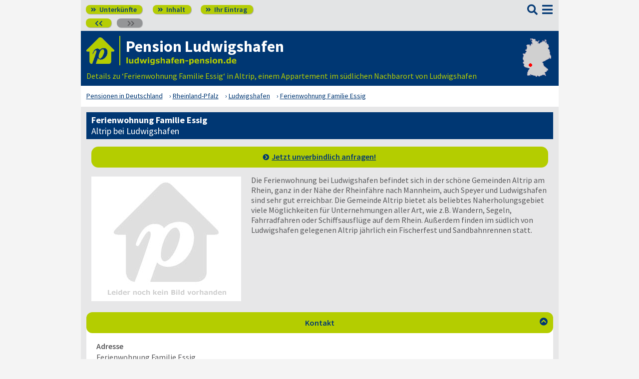

--- FILE ---
content_type: text/html; charset=UTF-8
request_url: https://www.deutsche-pensionen.de/pension-ludwigshafen/67122-_zs_-ferienwohnung-familie-essig.html
body_size: 6893
content:
<!DOCTYPE html>
<html lang="de">
<head>
<meta charset="utf-8">
<link rel="preload" href="https://www.deutsche-pensionen.de/fonts/fontawesome/webfonts/fa-solid-900.woff2?v=1.0.11" as="font" crossorigin>
<link rel="preload" href="https://www.deutsche-pensionen.de/fonts/ssp/WOFF2/TTF/SourceSansPro-Regular.ttf.woff2?v=1.0.11" as="font" crossorigin>
<link rel="preload" href="https://www.deutsche-pensionen.de/fonts/ssp/WOFF2/TTF/SourceSansPro-Semibold.ttf.woff2?v=1.0.11" as="font" crossorigin>
<link rel="preload" href="https://www.deutsche-pensionen.de/fonts/ssp/WOFF2/TTF/SourceSansPro-Bold.ttf.woff2?v=1.0.11" as="font" crossorigin>




<meta id="testViewport" name="viewport" content="width=device-width">
<script>
<!--
 if (screen.width < 320) {
		var mvp = document.getElementById('testViewport');
		mvp.setAttribute('content','width=320');
 }
 if (top.frames.length > 0) {
    top.location.href=self.location;
 }



//-->
</script>
<link name="cssDat" id="cssDat" rel="stylesheet" type="text/css" href="https://www.deutsche-pensionen.de/zs-_-P2.css?v=1.0.11">
<meta content="de" http-equiv="Language">
<meta name="robots" content="follow">
<meta name="description" content="Altrip bei Ludwigshafen: Ferienwohnung Familie Essig.️ Lage ✓ Ausstattung ✓ Preise. ▶️ Hier informieren und direkt beim Vermieter buchen! ☎️">
<meta name="keywords" content="Altrip bei Ludwigshafen: Ferienwohnung Familie Essig">
<link rel="canonical" href="https://www.deutsche-pensionen.de/pension-ludwigshafen/67122-_zs_-ferienwohnung-familie-essig.html">
<link rel="shortcut icon" href="https://www.deutsche-pensionen.de/favicon.ico" title="Ferienwohnung Familie Essig Altrip" />
<link rel="icon" type="image/png" href="https://www.deutsche-pensionen.de/favicon-96x96.png" sizes="96x96" />
<link rel="apple-touch-icon" href="https://www.deutsche-pensionen.de/apple-touch-icon-160x160.png">




<title>Ferienwohnung Familie Essig, Altrip bei Ludwigshafen</title>
<meta name="verification" content="9e0cf4b0f62da163612919440e3fb5b2" />

<meta name="referrer" content="origin">
	
</head>


<body onLoad=" sortmenuAufBeiLaden();  sessionStorage.clear();">


<script type="text/javascript" src="https://www.deutsche-pensionen.de/js_eec.js?v=1.0.11" async></script>

			<span class="mobMenuHG mmhgzssup">

				<a class="kopfnavi knpl" href="./#ueh2stadt" title="Pensionsliste in und um Ludwigshafen"><span class="fas">&#xf101;</span> Unterkünfte</a>			
								<a class="kopfnavi kninh" href="inhalt.html" title="Zur Inhaltsübersicht"><span class="fas">&#xf101;</span> Inhalt</a>
				
				
								<a class="kopfnavi knie" href="ihr-eintrag.html" title="Ihre Unterkunft eintragen & bewerben"><span class="fas">&#xf101;</span> Ihr Eintrag</a>


															<a class="kopfnavi knv" href="67112-_zs_-pension-ruth.html" title="Mutterstadt: Pension Ruth"><span class="fas">&#xf053;&#xf053;</span></a>
										
											<span class="kopfnavi knn"><span class="fas">&#xf054;&#xf054;</span></span>
											
	
			<label for="kopfsf" class="fas kopfsf" onmousedown="suchfeldLeeren();">&#xf002;</label>
				
			
		</span><!--mobMenüEndeHG-->
			
		
			<input type="checkbox" id="mmOX" class="mmOXinp">
			<label for="mmOX" class="mmOX">
				<span class="fa fa-bars mobmenuO"></span>
				<span class="fa fa-times mobmenuX"></span>
			</label>


			<div class="menu menuzssub" onClick="menuZu();">
				<label for="mmOX"><div class="menuPunkte">
													<a class="std" href="./" title="Zu den Unterkünften"  onClick="menuZu(); " >Unterkünfte</a>
									<div class="menuSub">
<a href="./#sortierleisteMobE1" title="Zur Sortierung nach der Postleitzahl">sortiert nach Lage (PLZ)</a>
<a href="verzeichnis-dz.html#sortierleisteMobE1" title="Zur Sortierung nach Preis für 2 Personen">sortiert nach Preis (2 Pers.)</a>
<a href="./#sprumaSort1" title="Weitere Sortiermöglichkeiten" onClick="sortmenuAuf();" >weitere Sortierungen</a>
</div><!--menuSub ENDE-->
									<a class="std" href="inhalt.html" title="Erläuterungen der einzelnen Menüpunkte"  onClick="menuZu(); " >Inhalt</a>
									<!--Kein Sub-Menü!-->
									<a class="std" href="ihr-eintrag.html" title="Hier können Sie Ihre Unterkunft auf www.ludwigshafen-pension.de eintragen."  onClick="menuZu(); " >Ihr Eintrag</a>
									<!--Kein Sub-Menü!-->
									<a class="std" href="aktuelles.html" title="Neue Einträge auf www.ludwigshafen-pension.de sowie aktuelle Meldungen aus den Unterkünften"  onClick="menuZu(); " >Aktuelles</a>
									<!--Kein Sub-Menü!-->
									<a class="std" href="infos-stadt-ludwigshafen.html" title="Infos zur Stadt Ludwigshafen"  onClick="menuZu(); " >Infos zur Stadt </a>
									<!--Kein Sub-Menü!-->
			
				</div></label><!--menuPunkte Ende-->
			</div><!-- div menu ENDE-->







<div class="menuPH mphzssup"></div>

	<a class="spruma" id="top"></a>
	<div class="ganzeSeite gszssup">
		
	
		<div class="kopf pKopf">
	
									<input class="kopfsf" id="kopfsf" type="checkbox" onChange="document.getElementById('suchfeld').focus();">
			<div class="kopfsf">
				<form name="sufu" id="sufu" method="post" action="https://www.deutsche-pensionen.de/suchseite.html">
				<span class="kopfsftxt">Suche Unterkunft in</span>
				<input class="dblau" name="suchfeld" id="suchfeld" type="text" placeholder="(Stadtname oder PLZ)" onblur="versenden();"><span class="fas sfl1" onclick="versenden();">&#xf002;</span>
				</form>
			</div>



	
	
								<div class="iconzeileTab"><div class="iconzeile">
					<a class="iconlink" href="https://www.deutsche-pensionen.de/pension-ludwigshafen/"
						 title="Gastgeber-Verzeichnis für Ludwigshafen"><img src="https://www.deutsche-pensionen.de/bilder/dp-icon.png" alt="Icon deutsche-pensionen.de"></a>



					
					<div class="a1deupen">
						<strong class="sitreaus orig_H1">Pension Ludwigshafen</strong>						<br><span class="zdNhkProj"><img src="https://www.deutsche-pensionen.de/_dompic/ludwigshafen-72-0-invstd.png" alt="ludwigshafen-pension.de" 
																				style="width:223px; "></span>					</div>



					



				</div></div>


								<span class="a1su">				
				Details zu &lsquo;Ferienwohnung Familie Essig&lsquo; in Altrip, einem Appartement im s&uuml;dlichen Nachbarort von Ludwigshafen				</span>



				<a class="kopfkarte" href="https://www.deutsche-pensionen.de/landkarte.html" title="preiswerte Gastgeber in Deutschland via Landkarte finden" style="height:clamp(77px, 100%, 100%); width:57px;"><img src="https://www.deutsche-pensionen.de/bilder/kopfkarten/ludwigshafen.png" alt="Mini-Karte mit Lage der Region Ludwigshafen in Rot, Link zur großen Karte mit Pensionsportalen in ganz Deutschland" style="width:57px; height:77px;"></a>


			</div><!--Kopf ende-->
				
	

			


				<div class="breadcrumbs">
						<ul class="breadcrumbs" itemscope itemtype="https://schema.org/BreadcrumbList">
<li itemprop="itemListElement" itemscope itemtype="https://schema.org/ListItem" class="bcoe">
<a itemprop="item" href="https://www.deutsche-pensionen.de" title="Pensionen in Deutschland">
<span itemprop="name">Pensionen in Deutschland</span></a>
<meta itemprop="position" content="1" />
</li>
<li itemprop="itemListElement" itemscope itemtype="https://schema.org/ListItem">
<a itemprop="item" href="https://www.deutsche-pensionen.de/Rheinland-Pfalz.html" title="Rheinland-Pfalz (Bundesland)">
<span itemprop="name">Rheinland-Pfalz</span></a>
<meta itemprop="position" content="2" />
</li>
<li itemprop="itemListElement" itemscope itemtype="https://schema.org/ListItem">
<a itemprop="item" href="/pension-ludwigshafen/" title="Ludwigshafen ">
<span itemprop="name">Ludwigshafen </span></a>
<meta itemprop="position" content="3" />
</li>
<li itemprop="itemListElement" itemscope itemtype="https://schema.org/ListItem">
<a itemprop="item" href="https://www.deutsche-pensionen.de/pension-ludwigshafen/67122-_zs_-ferienwohnung-familie-essig.html" title="Ferienwohnung Familie Essig">
<span itemprop="name">Ferienwohnung Familie Essig</span></a>
<meta itemprop="position" content="4" />
</li>

</ul>
				</div>

	
	
	
	

						
		
		





				
<div class="stdtxt zsgrauHG" itemscope itemtype="https://schema.org/LodgingBusiness">
	<h1>Ferienwohnung Familie Essig<br><span class="h1uf">Altrip bei Ludwigshafen</span></h1>

							<a class="pfli pfliAnim  knopfZSJua" href="#anfrage" onClick="formularsprung ('anfrage', 'anfrageformular', 'Name', 'akkZsSupForm'); return false;" title="Zum Anfrageformular">Jetzt unverbindlich anfragen!</a>
		
		
		<span class="tisptibi">
			<br class="usb">
				<span class="tibi"><img src="https://www.deutsche-pensionen.de/bilder/nkbzs.png" alt="Ferienwohnung Familie Essig" itemprop="image"></span><br class="usb"><span class="tisp">Die Ferienwohnung bei Ludwigshafen befindet sich in der schöne Gemeinden Altrip am Rhein, ganz in der Nähe der Rheinfähre nach Mannheim, auch Speyer und Ludwigshafen sind sehr gut erreichbar. Die Gemeinde Altrip bietet als beliebtes Naherholungsgebiet viele Möglichkeiten für Unternehmungen aller Art, wie z.B. Wandern, Segeln, Fahrradfahren oder Schiffsausflüge auf dem Rhein. Außerdem finden im südlich von Ludwigshafen gelegenen Altrip jährlich ein Fischerfest und Sandbahnrennen statt.</span>		</span>






		
		
		
		<!--***--><br class="usb"><br class="usb">
		<span class="floatende"></span>
		<a class="spruma" id="kontakt"></a>
			<input type="checkbox" id="akkZsSupKont" class="akkZsSupKont" checked>
<label for="akkZsSupKont" class="akKnopf akkZsSupKont">Kontakt		<span class="fa akkAuf">&#xf13a;</span>
		<span class="fa akkZu">&#xf139;</span>
	
</label>
			
		<br class="usb">
		<span class="ausklappKontakt">
			<b>Adresse</b><br>
			<span itemprop="name">Ferienwohnung Familie Essig</span><br>
			<span itemprop="address" itemscope itemtype="https://schema.org/PostalAddress">
								<span itemprop="streetAddress">Speyerer Straße 18</span><br>
				<span itemprop="postalCode">67122</span> <span itemprop="addressLocality">Altrip</span></span><br>

			<a class="pfli_fltstdDB extLi vaM" itemprop="map" href="https://maps.google.de?q=67122+Altrip+Speyerer%20Stra%C3%9Fe%2018" title="Ferienwohnung Familie Essig bei Googlemaps" target="_blank">Im Stadtplan zeigen <img class="vaM mkl" src="https://www.deutsche-pensionen.de/bilder/zur-karte.png" alt="Minikarte"></a><br>				<hr class="zsblocktrenner">
					<b>Telefon</b><br>
					<span itemprop="telephone">+49-6236-409565</span>			
			
							<hr class="zsblocktrenner">
				<b>E-Mail</b><br>
									<a class="pfli_fltstdDB" href="#anfrage" onClick="formularsprung ('anfrage', 'anfrageformular', 'Name', 'akkZsSupForm'); return false;" title="Zum Anfrageformular"><u>Jetzt Anfrage senden</u></a><br>
					
								
			
			
					</span><!--ausklappKontakt ENDE-->
		
	
	
	
	
		<!--***-->	
	<a class="spruma" id="lage"></a>
	
	<input type="checkbox" id="akkZsSupLage" class="akkZsSupLage" checked>
<label for="akkZsSupLage" class="akKnopf akkZsSupLage">Lage & Ausstattung		<span class="fa akkAuf">&#xf13a;</span>
		<span class="fa akkZu">&#xf139;</span>
	
</label>
			

	<div class="ausklappLage">

		
			<span class="zsIcons">
<span class="mitTT sin si_pens-dusche-wc" ontouchstart="toggleNext(this);"></span><span name="ttem" class="ttInhalt" ontouchstart="toggleThis(this);">eigene Dusche / WC</span>
<span class="mitTT sin si_pens-tv" ontouchstart="toggleNext(this);"></span><span name="ttem" class="ttInhalt" ontouchstart="toggleThis(this);">eigenes TV</span>
<span class="mitTT sin si_pens-balkon-terrasse" ontouchstart="toggleNext(this);"></span><span name="ttem" class="ttInhalt" ontouchstart="toggleThis(this);">mit Balkon oder Terrasse</span>
<span class="mitTT sin si_pens-eigene-kueche" ontouchstart="toggleNext(this);"></span><span name="ttem" class="ttInhalt" ontouchstart="toggleThis(this);">mit eigener Küche</span>
</span>
			
				<hr class="zsblocktrenner">
		
		<span class="inlbl" style="margin-bottom:5px;">Ihr Vermieter spricht:&nbsp;&nbsp;&nbsp;</span><span class="zsIcons">
					<span class="mitTT" ontouchstart="toggleNext(this);"><img class="flagge" src="https://www.deutsche-pensionen.de/_flagge/de.gif" alt="Deutsch"></span><span name="ttem" class="ttInhalt ttiF" ontouchstart="toggleThis(this);"><span>Deutsch</span></span>						
					</span>
	
	</div>
		
		
	
	

	
	
	<!--***-->	
	<a class="spruma" id="preise"></a>
	<input type="checkbox" id="akkZsSupPrei" class="akkZsSupPrei" checked>
<label for="akkZsSupPrei" class="akKnopf akkZsSupPrei">Preise		<span class="fa akkAuf">&#xf13a;</span>
		<span class="fa akkZu">&#xf139;</span>
	
</label>
			

	<div class="ausklappPreise">
				
		<hr class="zsblocktrenner">
				<b>Ferienwohnung</b><br>
				<span class="zsFeWoEndrL">1 - 2 Personen:</span>
<span itemprop="priceRange">ab 70 Euro</span><br><span class="zsFeWoEndrL">4 Personen:</span>

auf Anfrage<br>
		<hr class="zsblocktrenner">
		<span class="dispblo preiko">
			<b>Achtung</b>: Alle Angaben zu den Konditionen stellen kein konkretes oder vollständiges Vermietungsangebot dar, sondern dienen nur der preislichen Einordnung bzw. Übersicht, meist sind mehrere Vermietungsobjekte vorhanden. Der Vermieter nennt Ihnen auf Anfrage per Telefon oder E-Mail gerne den verbindlichen Endpreis für Ihren konkreten Buchungswunsch.<br>
		</span>

	</div>
		
		
	
	
	
	
					
		<!--***-->	

		
		

		<a class="spruma" id="anfrage"></a>
		<input type="checkbox" id="akkZsSupForm" class="akkZsSupForm" checked>
<label for="akkZsSupForm" class="akKnopf akkZsSupForm">Ihre Anfrage - unverbindlich		<span class="fa akkAuf">&#xf13a;</span>
		<span class="fa akkZu">&#xf139;</span>
	
</label>
			
		<div class="ausklappFormular">

		

								Mit dem nachfolgenden Formular können Sie direkt den Vermieter kontaktieren. Füllen Sie bitte die Felder (*=Pflichtfelder) aus und drücken Sie anschließend auf "absenden"; der Vermieter nimmt mit Ihnen per Mail oder telefonisch Kontakt auf:



										<form id="anfrageform" name="anfrageformular" action="#anfrage" method="POST">
										<INPUT class="versteckt" TYPE=hidden name="fmnrK" value="%8%9%4">
					<INPUT class="versteckt" TYPE=hidden name="vomFormular" value="x">
					<INPUT class="versteckt" TYPE=hidden name="formularVersandID" value="66024777">


					<br>
					
										<label for="Name" title="Name"><b>Ihr Name</b>*<br></label>
					<span class="zsDfiR_form">
						<input class="std inpw370" name="Name" id="Name" onFocus="this.className = 'aktivesFeld inpw370'; pruefeZSSupForm();" onBlur="this.className = 'std inpw370';" oninput="pruefeZSSupForm();" maxlength=50 autocomplete="off"><span name="Name_EIO" class="inlbl versteckt bbgruen">&#10003;</span><span name="Name_EF" class="inlbl versteckt rot">&#10007;</span>					</span>
							
							
					
					
										<hr class="zsblocktrenner">
					<label for="Telefon" title="Telefon"><b>Ihre Telefon-Nr.</b>*</label>
					<div class="zsDfiR_form">
						<input class="std inpw370" name="Telefon" id="Telefon" onFocus="this.className = 'aktivesFeld inpw370'; pruefeZSSupForm();" onBlur="this.className = 'std inpw370';" oninput="pruefeZSSupForm();" maxlength=50><span name="Telefon_EIO" class="inlbl versteckt bbgruen">&#10003;</span><span name="Telefon_EF" class="inlbl versteckt rot">&#10007;</span>						
					</div>
					
										<hr class="zsblocktrenner">
					<label for="Emailadresse" title="Emailadresse"><b>Ihre Email</b></label>*					<div class="zsDfiR_form">
						<input class="std inpw370" type="email" name="Emailadresse" id="Emailadresse" onFocus="this.className = 'aktivesFeld inpw370'; pruefeZSSupForm();" onBlur="this.className = 'std inpw370';" oninput="pruefeZSSupForm();" maxlength=100>						<span class="hinwOae"></span>
						<br>Bei dieser Unterkunft ist die Angabe einer E-Mailadresse notwendig.					</div>
						
					
										<hr class="zsblocktrenner">
					<label for="ANreisedatum" title="ANreisedatum"><b>Anreisedatum</b>*</label>
					<div class="zsDfiR_form">
						<input class="std inpw370" type="date"
						min="2026-01-20"
						 name="ANreisedatum" id="ANreisedatum" onFocus="this.className = 'aktivesFeld inpw370'; pruefeZSSupForm();" onBlur="this.className = 'std inpw370';" oninput="pruefeZSSupForm();" maxlength=50><span name="ANreisedatum_EIO" class="inlbl versteckt bbgruen">&#10003;</span><span name="ANreisedatum_EF" class="inlbl versteckt rot">&#10007;</span>						
					</div>
					
										<hr class="zsblocktrenner">
					<label for="ABreisedatum" title="ABreisedatum"><b>Abreisedatum</b>*</label>
					<div class="zsDfiR_form">
						<input class="std inpw370" type="date"
						min="2026-01-21"
						name="ABreisedatum" id="ABreisedatum" onFocus="this.className = 'aktivesFeld inpw370'; pruefeZSSupForm();" onBlur="this.className = 'std inpw370';" oninput="pruefeZSSupForm();" maxlength=50><span name="ABreisedatum_EIO" class="inlbl versteckt bbgruen">&#10003;</span><span name="ABreisedatum_EF" class="inlbl versteckt rot">&#10007;</span>						
					</div>
					
										<hr class="zsblocktrenner">
					<label for="Personenzahl" title="Personenzahl"><b>Personenzahl</b>*</label>
					<div class="zsDfiR_form">
						<input class="std inpw370" type="number" name="Personenzahl" id="Personenzahl" onFocus="this.className = 'aktivesFeld inpw370'; pruefeZSSupForm();" onBlur="this.className = 'std inpw370';" oninput="pruefeZSSupForm();" maxlength=50><span name="Personenzahl_EIO" class="inlbl versteckt bbgruen">&#10003;</span><span name="Personenzahl_EF" class="inlbl versteckt rot">&#10007;</span>						
					</div>
					
										<hr class="zsblocktrenner">
					<label for="AnfrageNachricht" title="AnfrageNachricht"><b>Ihre Anfrage / Nachricht</b> an den Vermieter</label>
					<div class="zsDfiR_form">						<textarea class="std inpw370" name="AnfrageNachricht" id="AnfrageNachricht" onFocus="this.className = 'aktivesFeld inpw370'; pruefeZSSupForm();" onBlur="this.className = 'std inpw370';" oninput="pruefeZSSupForm();" rows=6></textarea>							<span class="hinwOae"> (optional, aber empfohlen)</span>
					</div>
					
										<hr class="zsblocktrenner">
					<label for="Email-Kontrolleingabe" title="Email-Kontrolleingabe"><b>Kontrollfeld</b>*</label>
					<div class="zsDfiR_form kontrFe">

						<span class="xvkz">
								<span name="Email-Kontrolleingabe_EIO" class="inlbl versteckt bbgruen">&#10003;</span>
								<span name="Email-Kontrolleingabe_EF" class="inlbl versteckt rot"><b>&#10007;</b></span>
						</span>

						<input class="std zssupkoza" type="number" name="Email-Kontrolleingabe" id="Email-Kontrolleingabe" onFocus="this.className = 'aktivesFeld'; pruefeZSSupForm();" onBlur="this.className = 'std';" oninput="pruefeZSSupForm();" maxlength=100 style="vertical-align:top;">

						<img src="https://www.deutsche-pensionen.de/bilder/8p9p4.png" alt="Kontrollzahlbild; Bitte als Ziffern angeben: AchtNeunVier!">					</div>
					Spamschutz: Bitte übertragen Sie die Ziffern in das vorstehende Kontrollfeld!<br>

									
				
					<hr class="zsblocktrenner">
					<div class="taR">								<span class="taL absendhinw">Zu Ihrer Information & Sicherheit: Unsere <a class="li_fltstd" href="datenschutz.html#kontaktformular" target="_blank">Datenschutzhinweise</a>, denen Sie mit "absenden" zustimmen.</span>

						<div class="absendKn">
							<div><input class="knopf zsAbsend" type=submit value="absenden"></div>
							<!--<div><input class="knopf" type=reset value="verwerfen"></div>-->
							<div><button class="knopf verwerf" type=button value="verwerfen" onClick="formularLeeren()">&#xf2ed;</button></div>
						</div>
					</div>
				
					
					</form>
					<div class="einrMeld"><hr class="zsblocktrenner">
								<b>Bei Problemen:</b> Sie haben auf Ihre Anfrage an "Ferienwohnung Familie Essig" eine Fehlermeldung oder keine Antwort innerhalb 48h erhalten? Melden Sie es uns bitte <label for="einrMeld" class="einrMeldHier" onClick="self.location.href='#einrMeldSprung'">hier</label>, damit wir die hinterlegte E-Mailadresse des Vermieters prüfen können!<a class="emiSprung" id="einrMeldSprung"></a>
								<input type="checkbox" id="einrMeld"><div class="einrMeldIfr">
									<iframe src="https://www.deutsche-pensionen.de/einrmeld.php?pn=ludwigshafen&erb=ferienwohnung-familie-essig" title="Meldeformular">
			   						<a href="https://www.deutsche-pensionen.de/einrmeld.php?pn=ludwigshafen&erb=ferienwohnung-familie-essig">Zum Meldeformular</a> 
									</iframe><label for="einrMeld" class="einrMeldZu"><span class="fa fa-times"></span></label>
								</div>
							</div>
											
					
					
							
			
			
		</div><br><!--ausklappFormular ENDE-->	
			
		







		






	

			



	<br>
</div><!--schemadiv stdtxt-->
<span class="dispblo taC" style="margin-top:10px;">
	<span class="besucher"><b>9823</b> Besucher seit <span><span>2</span><span>8.0</span><span>6.2</span><span>0</span><span>1</span><span>6</span></span></span><br>

			<span class="sisihi">
			Sie sind hier: ludwigshafen-pension.de | <a class="pfli_fltstd" href="./#ferienwohnung-familie-essig" title="Zu dieser Einrichtung im Verzeichnis">Ferienwohnung Familie Essig</a> (Link zur Ansicht in der Tabelle)</span>


	
</span>











		<div class="stdtxt">

		<br>
							
		<span class="allgempf">
			Empfehlen via&nbsp;&nbsp;&nbsp;&nbsp;
			<span class="nowrap aeiz">
				<a href="https://www.facebook.com/sharer/sharer.php?u=https%3A%2F%2Fwww.deutsche-pensionen.de%2Fpension-ludwigshafen%2F67122-_zs_-ferienwohnung-familie-essig.html&t=Ferienwohnung%20Familie%20Essig%2C%20Altrip%20bei%20Ludwigshafen" title="Teilen via Facebook" target="_blank"><img class="vaM" src="https://www.deutsche-pensionen.de/bilder/facebook30.png" loading="lazy" alt="f"></a>
				<a href="https://bsky.app/intent/compose?text=https%3A%2F%2Fwww.deutsche-pensionen.de%2Fpension-ludwigshafen%2F67122-_zs_-ferienwohnung-familie-essig.html" title="Teilen via Bluesky" target="_blank"><img class="vaM" src="https://www.deutsche-pensionen.de/bilder/bluesky30.png" loading="lazy" alt="f"></a>
				<a href="whatsapp://send?text=https%3A%2F%2Fwww.deutsche-pensionen.de%2Fpension-ludwigshafen%2F67122-_zs_-ferienwohnung-familie-essig.html" title="Teilen via WhatsApp" target="_blank" data-action="share/whatsapp/share"><img class="vaM" src="https://www.deutsche-pensionen.de/bilder/whatsapp30.png" loading="lazy" alt="wa"></a>
				<a href="mailto:?subject=Linkempfehlung&body=Ferienwohnung%20Familie%20Essig%2C%20Altrip%20bei%20Ludwigshafen%3A%20https%3A%2F%2Fwww.deutsche-pensionen.de%2Fpension-ludwigshafen%2F67122-_zs_-ferienwohnung-familie-essig.html" title="Teilen via E-Mail"><img class="vaM" src="https://www.deutsche-pensionen.de/bilder/email30.png" loading="lazy" alt="@"></a>
							</span>
		</span>
		</div>


		<span class="fuss">
							<a href="ihr-eintrag.html" title="Für Vermieter - Ihr Eintrag">Für Vermieter</a>
							<a href="datenschutz.html" title="Datenschutz">Datenschutz</a>
							<a href="agb.html" title="AGB">AGB</a>
							<a href="nutzungsbedingungen.html" title="Nutzungsbedingungen">Nutzungsbedingungen</a>
							<a href="impressum.html" title="Impressum">Impressum</a> 
							  
							<a class="fusszss" href="#top" title="Zum Seitenanfang springen">&#8657;</a>
					
							

		</span>
    <input type="hidden" id="ytenthalten" value="">
    <input type="hidden" id="wcenthalten" value="">
        <input type="hidden" id="gsenthalten" value="">
    <input type="hidden" id="anenthalten" value="">
    <input type="hidden" id="asenthalten" value="x">

		

		


		</div><!--ganzeSeite ENDE-->




<script type="text/javascript" src="https://www.deutsche-pensionen.de/js_allgemein.js?v=1.0.11" async></script>





	<script type="text/javascript"
							src="https://www.deutsche-pensionen.de/js_formulare.js?v=1.0.11" async>
							</script>
		
<!--2036 Besucher seit 01.01.2026-->


<!--Versteckter Container für Cookie-Umschalttest und Bilder vorabladen-->
<div name="umschalttest" class="umschalttest" id="umschalttest">
	<img src="https://www.deutsche-pensionen.de/bilder/indexpfeil-dblau.png" width="1" height="1" border="0" alt="">
	<img src="https://www.deutsche-pensionen.de/bilder/indexpfeil-weiss.png" width="1" height="1" border="0" alt="">
</div>

<div class="cookiehinwU" id="cookiehinwEinstell"><div class="cookiehinwUInn">
	<div class="dispinlbl cookiehinwUText cutPM taL">
	
	<input id="dpne" type="checkbox" onChange="cookiesNe(true)" checked><label for="dpne">Nur für das Funktionieren der Webseite notwendige Cookies werden gespeichert.</label>
			<a class="cooli" href="datenschutz.html#cookies"><u><b>Weitere Informationen</b></u></a><br>
	
	
		<input id="cooYT" type="checkbox" onChange="cookiesNe(false)"><label for="cooYT">YouTube Videos</label> <a class="cooli" href="datenschutz.html#ca_cooYT"><u><b>Weitere Informationen</b></u></a><br>
		<input id="cooGK" type="checkbox" onChange="cookiesNe(false)"><label for="cooGK">Google Calendar</label> <a class="cooli" href="datenschutz.html#ca_cooGK"><u><b>Weitere Informationen</b></u></a><br>
		<input id="cooTR" type="checkbox" onChange="cookiesNe(false)"><label for="cooTR">Tramino</label> <a class="cooli" href="datenschutz.html#ca_cooTR"><u><b>Weitere Informationen</b></u></a><br>
		<input id="cooBK" type="checkbox" onChange="cookiesNe(false)"><label for="cooBK">belegungskalender-kostenlos.de</label> <a class="cooli" href="datenschutz.html#ca_cooBK"><u><b>Weitere Informationen</b></u></a><br>	
	

	Die Einstellungen können Sie jederzeit über unsere <a class="cooli" href="datenschutz.html#cookies">Datenschutzseite</a> ändern.<br>
	
	</div>

	<div class="dispinlbl cookiehinwUOk">
		<div class="cookiehinwUTable">
			<!--<a id="cooknoE" onClick="cookiesOk()" class="cookno"><u><b>OK</b></u></a>-->
			<a id="cooknoE" href="javascript:cookiesOk();" class="cookno"><u><b>OK</b></u></a>	
		</div>
	</div>

</div></div>













</body>
</html>





--- FILE ---
content_type: text/html; charset=UTF-8
request_url: https://www.deutsche-pensionen.de/einrmeld.php?pn=ludwigshafen&erb=ferienwohnung-familie-essig
body_size: 1497
content:
<!DOCTYPE html><html lang="de-formal">
<head>
<meta id="testViewport" name="viewport" content="width=device-width">
<link name="cssDat" id="cssDat" rel=stylesheet type="text/css" href="https://www.deutsche-pensionen.de/zs-_-P2.css">
<meta content="text/html; charset=UTF-8" http-equiv="Content-Type">
<meta content="de" http-equiv="Language">
<meta name="robots" content="noindex">
<meta name="description" content="Nicht erreichbare Einrichtung melden P2E">
<link rel="SHORTCUT ICON" href="https://www.deutsche-pensionen.de/favicon.ico" title="Nicht erreichbare Einrichtung melden">
<title>Nicht erreichbare Einrichtung melden</title>
<meta name="google-translate-customization" content="e9fefba22b9d054d-88308dbef23cf381-g03613cd9c517d86c-19">
<meta name="referrer" content="unsafe-url">
</head>

<body style="margin:10px; height:100%; text-align: left; min-width:240px; color:var(--grauB); background-color:#f7f7f7;">



	<h3 class="dblau" style="width:calc(100% - 30px);"><b>Hinweis Ferienwohnung Familie Essig</b></h3>

	Sie haben eine Anfrage an Ferienwohnung Familie Essig abgeschickt, aber entweder eine <b>E-Mail-Fehler</b>meldung oder nach <b>mind. 48 h</b> noch gar keine Antwort erhalten? Bitte geben Sie kurz an, was hierbei vorliegt:<br>

	<form id="neemformular" name="neemformular" action="#top" method="POST" class="grauB">
				<INPUT class="versteckt" TYPE=hidden name="fmnrK" value="%7%0%2">
		<INPUT class="versteckt" TYPE=hidden name="vomFormular" value="x">
		<INPUT class="versteckt" TYPE=hidden name="pn" value="ludwigshafen">
		<INPUT class="versteckt" TYPE=hidden name="erb" value="ferienwohnung-familie-essig">
		<INPUT class="versteckt" TYPE=hidden name="formularVersandID" value="66024778">


				<div class="zsDatenfeld">
			<div class="zsDfiL_form">
			<b>Vorfall</b>
			</div>
			<div class="zsDfiR_form">
				<input tabindex="1" class="rb" id="fa_em" type="radio" name="Fehlerart" value="Mailfehler"> <label class="rb" for="fa_em"> Fehlermeldung</label><span class="nurMobilH"><br></span>
				<input tabindex="2" class="rb" id="fa_ka" type="radio" name="Fehlerart" value="keineAntwort48h"> <label class="rb" for="fa_ka"> keine Antwort nach mind. 48 h</label>			</div>
		</div>	



				<hr class="zsblocktrenner">
		<div class="zsDatenfeld">
			<div class="zsDfiL_form">
			<b>Kontrollfeld</b>*


			</div>
			<div class="zsDfiR_form kontrFe">

				<div class="xvkz">
						<div name="Email-Kontrolleingabe_EIO" class="versteckt bbgruen">&#10003;</div>
						<div name="Email-Kontrolleingabe_EF" class="versteckt rot"><b>&#10007;</b></div>
				</div>

				<input class="std zssupkoza" type="number" name="Email-Kontrolleingabe"  maxlength=100 style="vertical-align:top;">

				<img src="https://www.deutsche-pensionen.de/bilder/7p0p2.png" alt="Kontrollzahlbild; Bitte als Ziffern angeben: SiebenNullZwei!">			</div>
			<div class="zsDfiR449">Spamschutz: Bitte übertragen Sie die Ziffern in das vorstehende Kontrollfeld!</div>
		</div>	
		
		
		
		
		
		
		
		

		
		<hr class="zsblocktrenner">
		<div class="zsDatenfeld"><div class="zsDfiET taR">			<div class="absendKn">
				<div><input class="knopf zsAbsend" type=submit value="absenden"></div>
				<!--<div><input class="knopf" type=button value="verwerfen" onClick="formularLeeren()"></div>-->
			</div>
		</div></div>


	</form>
	<br>Danke für Ihre Meldung<br>


	<script type="text/javascript" src="https://www.deutsche-pensionen.de/js_allgemein.js"></script>
	<script type="text/javascript" src="https://www.deutsche-pensionen.de/js_formulare.js"></script>
	</body>
</html>